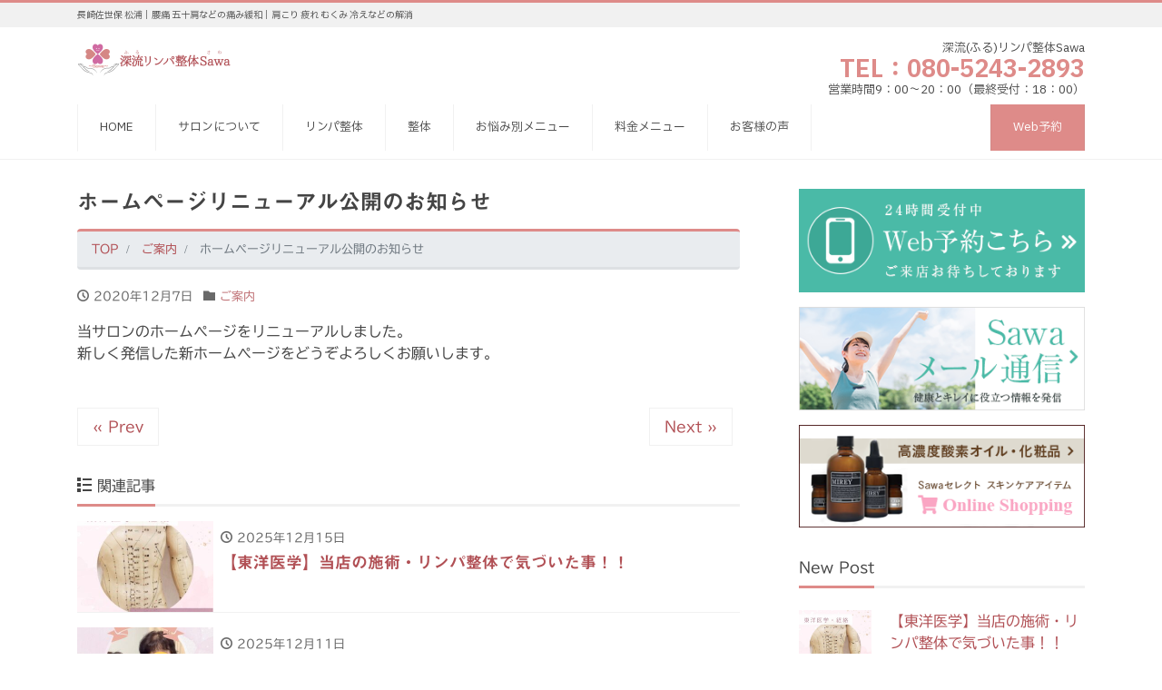

--- FILE ---
content_type: text/html; charset=UTF-8
request_url: https://sawakon.com/guide/post-2248/
body_size: 9685
content:
<!DOCTYPE html>
<html lang="ja" prefix="og: http://ogp.me/ns#"><head>
<meta charset="utf-8">

<meta name="viewport" content="width=device-width, initial-scale=1">
<meta name="description" content="当サロンのホームページをリニューアルしました。新しく発信した新ホームページをどうぞよろしくお願いします。">
<link rel="prev bookmark" href="https://sawakon.com/guide/%e3%80%90%e3%81%8a%e7%9f%a5%e3%82%89%e3%81%9b%e3%80%91%e3%82%b3%e3%83%ad%e3%83%8a%e6%84%9f%e6%9f%93%e6%8b%a1%e5%a4%a7%e3%81%ae%e4%ba%88%e9%98%b2%e3%81%ab%e3%81%a4%e3%81%84%e3%81%a6/" title="【お知らせ】コロナ感染拡大の予防について">
<link rel="next bookmark" href="https://sawakon.com/guide/post-2360/" title="2020年　年末年始・店休日のお知らせ">
<meta name="author" content="深流(ふる)リンパ整体Sawa">
<link rel="start" href="https://sawakon.com" title="TOP">

<!-- OGP -->
<meta property="og:site_name" content="深流(ふる)リンパ整体Sawa">
<meta property="og:description" content="当サロンのホームページをリニューアルしました。新しく発信した新ホームページをどうぞよろしくお願いします。">
<meta property="og:title" content="ホームページリニューアル公開のお知らせ | 深流(ふる)リンパ整体Sawa">
<meta property="og:url" content="https://sawakon.com/guide/post-2248/">
<meta property="og:type" content="article">
<meta property="og:image" content="https://sawakon.com/admin/wp-content/uploads/2020/12/sawa.png">
<!-- twitter:card -->
<meta name="twitter:card" content="summary_large_image">
<title>ホームページリニューアル公開のお知らせ &#8211; 深流(ふる)リンパ整体Sawa</title>
<meta name='robots' content='max-image-preview:large' />
<link rel='dns-prefetch' href='//webfonts.xserver.jp' />
<link rel="alternate" type="application/rss+xml" title="深流(ふる)リンパ整体Sawa &raquo; フィード" href="https://sawakon.com/feed/" />
<link rel="alternate" title="oEmbed (JSON)" type="application/json+oembed" href="https://sawakon.com/wp-json/oembed/1.0/embed?url=https%3A%2F%2Fsawakon.com%2Fguide%2Fpost-2248%2F" />
<link rel="alternate" title="oEmbed (XML)" type="text/xml+oembed" href="https://sawakon.com/wp-json/oembed/1.0/embed?url=https%3A%2F%2Fsawakon.com%2Fguide%2Fpost-2248%2F&#038;format=xml" />
<style id='wp-img-auto-sizes-contain-inline-css'>
img:is([sizes=auto i],[sizes^="auto," i]){contain-intrinsic-size:3000px 1500px}
/*# sourceURL=wp-img-auto-sizes-contain-inline-css */
</style>
<style id='wp-emoji-styles-inline-css'>

	img.wp-smiley, img.emoji {
		display: inline !important;
		border: none !important;
		box-shadow: none !important;
		height: 1em !important;
		width: 1em !important;
		margin: 0 0.07em !important;
		vertical-align: -0.1em !important;
		background: none !important;
		padding: 0 !important;
	}
/*# sourceURL=wp-emoji-styles-inline-css */
</style>
<style id='wp-block-library-inline-css'>
:root{--wp-block-synced-color:#7a00df;--wp-block-synced-color--rgb:122,0,223;--wp-bound-block-color:var(--wp-block-synced-color);--wp-editor-canvas-background:#ddd;--wp-admin-theme-color:#007cba;--wp-admin-theme-color--rgb:0,124,186;--wp-admin-theme-color-darker-10:#006ba1;--wp-admin-theme-color-darker-10--rgb:0,107,160.5;--wp-admin-theme-color-darker-20:#005a87;--wp-admin-theme-color-darker-20--rgb:0,90,135;--wp-admin-border-width-focus:2px}@media (min-resolution:192dpi){:root{--wp-admin-border-width-focus:1.5px}}.wp-element-button{cursor:pointer}:root .has-very-light-gray-background-color{background-color:#eee}:root .has-very-dark-gray-background-color{background-color:#313131}:root .has-very-light-gray-color{color:#eee}:root .has-very-dark-gray-color{color:#313131}:root .has-vivid-green-cyan-to-vivid-cyan-blue-gradient-background{background:linear-gradient(135deg,#00d084,#0693e3)}:root .has-purple-crush-gradient-background{background:linear-gradient(135deg,#34e2e4,#4721fb 50%,#ab1dfe)}:root .has-hazy-dawn-gradient-background{background:linear-gradient(135deg,#faaca8,#dad0ec)}:root .has-subdued-olive-gradient-background{background:linear-gradient(135deg,#fafae1,#67a671)}:root .has-atomic-cream-gradient-background{background:linear-gradient(135deg,#fdd79a,#004a59)}:root .has-nightshade-gradient-background{background:linear-gradient(135deg,#330968,#31cdcf)}:root .has-midnight-gradient-background{background:linear-gradient(135deg,#020381,#2874fc)}:root{--wp--preset--font-size--normal:16px;--wp--preset--font-size--huge:42px}.has-regular-font-size{font-size:1em}.has-larger-font-size{font-size:2.625em}.has-normal-font-size{font-size:var(--wp--preset--font-size--normal)}.has-huge-font-size{font-size:var(--wp--preset--font-size--huge)}.has-text-align-center{text-align:center}.has-text-align-left{text-align:left}.has-text-align-right{text-align:right}.has-fit-text{white-space:nowrap!important}#end-resizable-editor-section{display:none}.aligncenter{clear:both}.items-justified-left{justify-content:flex-start}.items-justified-center{justify-content:center}.items-justified-right{justify-content:flex-end}.items-justified-space-between{justify-content:space-between}.screen-reader-text{border:0;clip-path:inset(50%);height:1px;margin:-1px;overflow:hidden;padding:0;position:absolute;width:1px;word-wrap:normal!important}.screen-reader-text:focus{background-color:#ddd;clip-path:none;color:#444;display:block;font-size:1em;height:auto;left:5px;line-height:normal;padding:15px 23px 14px;text-decoration:none;top:5px;width:auto;z-index:100000}html :where(.has-border-color){border-style:solid}html :where([style*=border-top-color]){border-top-style:solid}html :where([style*=border-right-color]){border-right-style:solid}html :where([style*=border-bottom-color]){border-bottom-style:solid}html :where([style*=border-left-color]){border-left-style:solid}html :where([style*=border-width]){border-style:solid}html :where([style*=border-top-width]){border-top-style:solid}html :where([style*=border-right-width]){border-right-style:solid}html :where([style*=border-bottom-width]){border-bottom-style:solid}html :where([style*=border-left-width]){border-left-style:solid}html :where(img[class*=wp-image-]){height:auto;max-width:100%}:where(figure){margin:0 0 1em}html :where(.is-position-sticky){--wp-admin--admin-bar--position-offset:var(--wp-admin--admin-bar--height,0px)}@media screen and (max-width:600px){html :where(.is-position-sticky){--wp-admin--admin-bar--position-offset:0px}}

/*# sourceURL=wp-block-library-inline-css */
</style>
<link rel='stylesheet' id='swiper-css' href='https://sawakon.com/admin/wp-content/plugins/liquid-blocks/css/swiper-bundle.min.css?ver=25d343c2f5692f7417bda907f3127d03' media='all' />
<link rel='stylesheet' id='liquid-blocks-css' href='https://sawakon.com/admin/wp-content/plugins/liquid-blocks/css/block.css?ver=1.3.3' media='all' />
<link rel='stylesheet' id='contact-form-7-css' href='https://sawakon.com/admin/wp-content/plugins/contact-form-7/includes/css/styles.css?ver=6.1.4' media='all' />
<link rel='stylesheet' id='parent-style-css' href='https://sawakon.com/admin/wp-content/themes/liquid-corporate/style.css?ver=25d343c2f5692f7417bda907f3127d03' media='all' />
<link rel='stylesheet' id='child-style-css' href='https://sawakon.com/admin/wp-content/themes/liquid-corporate-child/style.css?ver=25d343c2f5692f7417bda907f3127d03' media='all' />
<link rel='stylesheet' id='bootstrap-css' href='https://sawakon.com/admin/wp-content/themes/liquid-corporate/css/bootstrap.min.css?ver=25d343c2f5692f7417bda907f3127d03' media='all' />
<link rel='stylesheet' id='icomoon-css' href='https://sawakon.com/admin/wp-content/themes/liquid-corporate/css/icomoon.css?ver=25d343c2f5692f7417bda907f3127d03' media='all' />
<link rel='stylesheet' id='liquid-style-css' href='https://sawakon.com/admin/wp-content/themes/liquid-corporate-child/style.css?ver=25d343c2f5692f7417bda907f3127d03' media='all' />
<link rel='stylesheet' id='liquid-block-style-css' href='https://sawakon.com/admin/wp-content/themes/liquid-corporate/css/block.css?ver=25d343c2f5692f7417bda907f3127d03' media='all' />
<link rel='stylesheet' id='slb_core-css' href='https://sawakon.com/admin/wp-content/plugins/simple-lightbox/client/css/app.css?ver=2.9.4' media='all' />
<script src="https://sawakon.com/admin/wp-includes/js/jquery/jquery.min.js?ver=3.7.1" id="jquery-core-js"></script>
<script src="https://sawakon.com/admin/wp-includes/js/jquery/jquery-migrate.min.js?ver=3.4.1" id="jquery-migrate-js"></script>
<script src="//webfonts.xserver.jp/js/xserverv3.js?fadein=0&amp;ver=2.0.9" id="typesquare_std-js"></script>
<script src="https://sawakon.com/admin/wp-content/plugins/liquid-blocks/lib/swiper-bundle.min.js?ver=25d343c2f5692f7417bda907f3127d03" id="swiper-js"></script>
<script src="https://sawakon.com/admin/wp-content/plugins/liquid-blocks/lib/liquid-blocks.js?ver=25d343c2f5692f7417bda907f3127d03" id="liquid-blocks-js"></script>
<script src="https://sawakon.com/admin/wp-content/themes/liquid-corporate/js/bootstrap.min.js?ver=25d343c2f5692f7417bda907f3127d03" id="bootstrap-js"></script>
<link rel="https://api.w.org/" href="https://sawakon.com/wp-json/" /><link rel="alternate" title="JSON" type="application/json" href="https://sawakon.com/wp-json/wp/v2/posts/2248" /><link rel="EditURI" type="application/rsd+xml" title="RSD" href="https://sawakon.com/admin/xmlrpc.php?rsd" />
<link rel="canonical" href="https://sawakon.com/guide/post-2248/" />
<style type='text/css'>
h1,h2,h3,.entry-title{ font-family: "見出ゴMB31";}h4,h5,h6{ font-family: "見出ゴMB31";}.hentry,.entry-content p,.post-inner.entry-content p{ font-family: "TBUDゴシック R";}strong,b{ font-family: "TBUDゴシック E";}</style>
<style id="custom-background-css">
body.custom-background { background-color: #ffffff; }
</style>
	<link rel="icon" href="https://sawakon.com/admin/wp-content/uploads/2018/09/cropped-795316b92fc766b0181f6fef074f03fa-e1535777076438-32x32.png" sizes="32x32" />
<link rel="icon" href="https://sawakon.com/admin/wp-content/uploads/2018/09/cropped-795316b92fc766b0181f6fef074f03fa-e1535777076438-192x192.png" sizes="192x192" />
<link rel="apple-touch-icon" href="https://sawakon.com/admin/wp-content/uploads/2018/09/cropped-795316b92fc766b0181f6fef074f03fa-e1535777076438-180x180.png" />
<meta name="msapplication-TileImage" content="https://sawakon.com/admin/wp-content/uploads/2018/09/cropped-795316b92fc766b0181f6fef074f03fa-e1535777076438-270x270.png" />
		<style id="wp-custom-css">
			/*.headline,
.navbar,
.mainpost,
.mainarea,
.sidebar,
.widgets,
.error,
footer{ font-family: "リュウミン R-KL" !important;}*/


@media (min-width: 1024px) {
.col-md-4.sidebar{
		padding-left: 50px;
	}
}
.widgets.page_footer .widget_nav_menu.widget{border-top: 1px solid #e5cfd0; padding-top: 16px;}
.widgets.page_footer .widget_nav_menu.widget .menu-footer-menu01-container ul {display: flex;flex-wrap: wrap;justify-content: center;}
.widgets.page_footer .widget_nav_menu.widget .menu-footer-menu01-container ul li {padding-left:5px;padding-right:5px;border-bottom:none;}

.home .list .post_links .post_thumb{background-color: transparent;}

.home .list .post_links:hover{text-decoration:none;}

.navbar-nav li li a{border-right:none;}

.corona-measures{
	display:flex;
	flex-wrap:wrap;
	margin-bottom:60px;
}

.corona-measures li{
	width: 30%;
margin-right: 3%;
	padding-bottom:6px;
	padding-top:6px;
margin-bottom:3px;
	
}

.corona-measures li:before {
	color: #f1635f;
    /*content: '\ea10';*/
    font-family: 'icomoon';
    display: inline-block;
    margin-right: .5rem;
}
@media (max-width: 1024px) {
.corona-measures li{
		width: 47%;
	}
}
@media (max-width: 575.98px) {
	.corona-measures{
	    display: block;
	margin-bottom:30px;
	}
	.corona-measures li{
		width: auto;
	    margin-right: 1%;
	}
}
.top-footer-widget{
	display:flex;
	flex-wrap:wrap;
	justify-content:space-between;
	margin-top:30px;
}
.top-footer-widget div{
	width: 31%;
    margin-right: 2%;
	margin-bottom:30px;
}
.top-footer-widget div p{
	font-size:small;
}
.top-footer-widget div h3{
	margin-bottom:20px;
}
.top-footer-widget .qr-code{border:1px solid #ddd;width:100px;}

@media (max-width: 575.98px) {
		.top_thumb .post_thumb{
			margin-bottom:8px;
	}
	.top-footer-widget{
	    display: block;
	}
	.top-footer-widget div{
		width: 100%;
	    margin-right: auto;
	}
}
.widget ul#menu-top-1{
text-align: center;
}

.widget ul#menu-top-1 li{
display: inline;
border-bottom: none; 
}

.widget ul#menu-top-1 li ul {
border-left: none; 
margin-left: 0;
padding-left: 0;
display: inline;
}

.qr-code{border:1px solid #ddd;}
		</style>
		
<!--[if lt IE 9]>
<meta http-equiv="X-UA-Compatible" content="IE=edge">
<script type="text/javascript" src="https://oss.maxcdn.com/html5shiv/3.7.2/html5shiv.min.js"></script>
<script type="text/javascript" src="https://oss.maxcdn.com/respond/1.4.2/respond.min.js"></script>
<![endif]-->

<!-- Google Tag Manager -->
<script>(function(w,d,s,l,i){w[l]=w[l]||[];w[l].push({'gtm.start':
new Date().getTime(),event:'gtm.js'});var f=d.getElementsByTagName(s)[0],
j=d.createElement(s),dl=l!='dataLayer'?'&l='+l:'';j.async=true;j.src=
'https://www.googletagmanager.com/gtm.js?id='+i+dl;f.parentNode.insertBefore(j,f);
})(window,document,'script','dataLayer','GTM-TH24Q526');</script>
<!-- End Google Tag Manager -->
<!-- hreflang -->

<!-- CSS -->

<style>
/*  customize  */
body, .post_time, .post_cat {
    color: #444444 !important;
}
.liquid_bg, .carousel-indicators .active, .icon_big, .navbar-nav > .nav-item:last-child:not(.sticky-none) a,
.has-liquid-theme-background-color {
    background-color: #de8b89 !important;
}
.liquid_bc, .post_body h1 span, .post_body h2 span, .ttl span,
.widget h1 > span, .widget h2 > span,
.archive .ttl_h1, .search .ttl_h1, .headline, .formbox a,
.has-liquid-theme-background-color.is-style-blockbox {
    border-color: #de8b89 !important;
}
.breadcrumb {
    border-top: 3px solid #de8b89 !important;
}
.liquid_color, .navbar .current-menu-item, .navbar .current-menu-parent, .navbar .current_page_item,
.has-liquid-theme-color {
    color: #de8b89 !important;
}
a, a:hover, a:active, a:visited,
.post_body a, .post_body a:hover, .post_body a:active, .post_body a:visited,
footer a, footer a:hover, footer a:active, footer a:visited {
    color: #b15055;
}
.dropdown-menu, .dropdown-item:focus, .dropdown-item:hover {
    background-color: #ffffff;
}
body .headline, body .headline a, .navbar, body .navbar a {
    color: #444444 !important;
}
.headline .sns a, .navbar-toggler .icon-bar {
    background-color: #444444 !important;
}
.headline, .navbar, .dropdown-menu, .dropdown-item:focus, .dropdown-item:hover {
    background-color: #ffffff !important;
}
.headline .sns .icon {
    color: #ffffff !important;
}
/*  custom head  */
</style>
<script type="text/javascript">
    (function(c,l,a,r,i,t,y){
        c[a]=c[a]||function(){(c[a].q=c[a].q||[]).push(arguments)};
        t=l.createElement(r);t.async=1;t.src="https://www.clarity.ms/tag/"+i;
        y=l.getElementsByTagName(r)[0];y.parentNode.insertBefore(t,y);
    })(window, document, "clarity", "script", "qly24lnodk");
</script>
</head>

<body data-rsssl=1 class="wp-singular post-template-default single single-post postid-2248 single-format-standard custom-background wp-theme-liquid-corporate wp-child-theme-liquid-corporate-child dropdown_active category_7">
<!-- Google Tag Manager (noscript) -->
<noscript><iframe src="https://www.googletagmanager.com/ns.html?id=GTM-TH24Q526"
height="0" width="0" style="display:none;visibility:hidden"></iframe></noscript>
<!-- End Google Tag Manager (noscript) -->

<div class="wrapper">
<div class="headline">

    <div class="logo_text">
        <div class="container">
            <div class="row">
                <div class="col-md-3 order-md-last">
                                    </div>
                <div class="col-md-9 order-md-first">
                                        <div class="subttl">
                        長崎佐世保 松浦｜腰痛 五十肩などの痛み緩和｜肩こり 疲れ むくみ 冷えなどの解消                    </div>
                                    </div>
            </div>
                    </div>
    </div>

    <div class="container">
        <div class="row">
            <div class="col-sm-6">
                <a href="https://sawakon.com" title="深流(ふる)リンパ整体Sawa" class="logo">
                                        <img src="https://sawakon.com/admin/wp-content/uploads/2023/02/sawa_logo_hp.png" alt="深流(ふる)リンパ整体Sawa">
                                    </a>
            </div>
            <div class="col-sm-6">
                                                <div class="com hidden-xs hidden-tb">
                                        <div class="com_name">深流(ふる)リンパ整体Sawa</div>
                                                            <div class="com_tel">TEL：080-5243-2893</div>
                                                            <div class="com_open">営業時間9：00〜20：00（最終受付：18：00）</div>
                                    </div>
                            </div>
        </div>
    </div>
</div>

<nav class="navbar navbar-light navbar-expand-md flex-column">
    <div class="container">
                <!-- Global Menu -->
        <ul id="menu-top" class="nav navbar-nav global-menu-fixed"><li id="menu-item-283" class="menu-item menu-item-type-custom menu-item-object-custom menu-item-home menu-item-283 nav-item"><a href="https://sawakon.com/">HOME</a></li>
<li id="menu-item-1529" class="menu-item menu-item-type-post_type menu-item-object-page menu-item-1529 nav-item"><a href="https://sawakon.com/salon/">サロンについて</a></li>
<li id="menu-item-1531" class="menu-item menu-item-type-post_type menu-item-object-page menu-item-1531 nav-item"><a href="https://sawakon.com/about-lymph/">リンパ整体</a></li>
<li id="menu-item-1532" class="menu-item menu-item-type-post_type menu-item-object-page menu-item-1532 nav-item"><a href="https://sawakon.com/back-pain/">整体</a></li>
<li id="menu-item-3832" class="menu-item menu-item-type-post_type menu-item-object-page menu-item-3832 nav-item"><a href="https://sawakon.com/about-lymph/target-menu/">お悩み別メニュー</a></li>
<li id="menu-item-1552" class="menu-item menu-item-type-post_type menu-item-object-page menu-item-1552 nav-item"><a href="https://sawakon.com/about-lymph/price/">料金メニュー</a></li>
<li id="menu-item-4781" class="menu-item menu-item-type-taxonomy menu-item-object-category menu-item-4781 nav-item"><a href="https://sawakon.com/category/voice/">お客様の声</a></li>
<li id="menu-item-4121" class="menu-item menu-item-type-custom menu-item-object-custom menu-item-4121 nav-item"><a href="https://www.reservestock.jp/pc_reserves_v2/courses/23735">Web予約</a></li>
</ul>                <button type="button" class="navbar-toggler collapsed">
            <span class="sr-only">Menu</span>
            <span class="icon-bar top-bar"></span>
            <span class="icon-bar middle-bar"></span>
            <span class="icon-bar bottom-bar"></span>
        </button>
            </div>
        <div class="container searchform_nav d-none d-md-none">
        <div class="searchform">
    <form action="https://sawakon.com/" method="get" class="search-form">
        <fieldset class="form-group">
            <label class="screen-reader-text">検索</label>
            <input type="text" name="s" value="" placeholder="検索" class="form-control search-text">
            <button type="submit" value="Search" class="btn btn-primary"><i class="icon icon-search"></i></button>
        </fieldset>
    </form>
</div>    </div>
</nav>


<div class="detail post-2248 post type-post status-publish format-standard has-post-thumbnail hentry category-guide">
    <div class="container">
        <div class="row">
            <div class="col-md-8 mainarea">

                                
                
                <h1 class="ttl_h1 entry-title" title="ホームページリニューアル公開のお知らせ">
                    ホームページリニューアル公開のお知らせ                </h1>

                <!-- pan -->
                                <nav aria-label="breadcrumb">
                    <ul class="breadcrumb" itemscope itemtype="http://schema.org/BreadcrumbList">
                        <li class="breadcrumb-item" itemprop="itemListElement" itemscope itemtype="http://schema.org/ListItem">
                            <a href="https://sawakon.com" itemprop="item"><span itemprop="name">TOP</span></a>
                            <meta itemprop="position" content="1">
                        </li>
                                                                                                                        <li class="breadcrumb-item" itemprop="itemListElement" itemscope itemtype="http://schema.org/ListItem">
                            <a href="https://sawakon.com/category/guide/" itemprop="item"><span itemprop="name">ご案内</span></a>
                            <meta itemprop="position" content="2">
                        </li>
                                                                                                <li class="breadcrumb-item active" itemprop="itemListElement" itemscope itemtype="http://schema.org/ListItem" aria-current="page">
                            <a href="https://sawakon.com/guide/post-2248/" itemprop="item" aria-disabled="true"><span itemprop="name">ホームページリニューアル公開のお知らせ</span></a>
                            <meta itemprop="position" content="3">
                        </li>
                    </ul>
                </nav>

                <div class="detail_text">

                    
                    <div class="post_meta">
                        <span class="post_time">
                                                        <i class="icon icon-clock" title=" 2020/12/07 10:00"></i> <time class="date updated">2020年12月7日</time>
                                                    </span>
                                                <span class="post_cat"><i class="icon icon-folder"></i>
                            <a href="https://sawakon.com/category/guide/" rel="category tag">ご案内</a>                        </span>
                                            </div>

                    
                    
                    <!-- content -->
                    <div class="post_body">
                        
<p>当サロンのホームページをリニューアルしました。<br>新しく発信した新ホームページをどうぞよろしくお願いします。</p>
                    </div>
                    
                    
                                        
                    <!-- form -->
                    
                </div>
                                <div class="detail_comments">
                                    </div>
                
                <nav>
                    <ul class="pagination justify-content-between">
                        <li><a href="https://sawakon.com/guide/%e3%80%90%e3%81%8a%e7%9f%a5%e3%82%89%e3%81%9b%e3%80%91%e3%82%b3%e3%83%ad%e3%83%8a%e6%84%9f%e6%9f%93%e6%8b%a1%e5%a4%a7%e3%81%ae%e4%ba%88%e9%98%b2%e3%81%ab%e3%81%a4%e3%81%84%e3%81%a6/" class="badge-pill" title="【お知らせ】コロナ感染拡大の予防について">&laquo; Prev</a></li><li><a href="https://sawakon.com/guide/post-2360/" class="badge-pill" title="2020年　年末年始・店休日のお知らせ">Next &raquo;</a></li>                    </ul>
                </nav>

                                    <div class="recommend">
                        <div class="ttl"><i class="icon icon-list"></i>
                            関連記事                        </div>
                        <div class="row">
                                                <article class="list col-md-12 post-5261 post type-post status-publish format-standard has-post-thumbnail hentry category-guide category-zensin tag-38 tag-12 tag-50 tag-29 tag-71 tag-70 tag-69 tag-45">
                            <a href="https://sawakon.com/guide/post-5261/" title="【東洋医学】当店の施術・リンパ整体で気づいた事！！" class="post_links">
                                <div class="list-block">
                                                                        <div class="post_thumb" style="background-image: url('https://sawakon.com/admin/wp-content/uploads/2025/12/f327da3233fe4dcd0df38db3a7101fd1-300x300.jpg')"><span>&nbsp;</span></div>
                                                                        <div class="list-text">
                                        <span class="post_time"><i class="icon icon-clock"></i>
                                            2025年12月15日</span>
                                        <h3 class="list-title post_ttl">
                                            【東洋医学】当店の施術・リンパ整体で気づいた事！！                                        </h3>
                                    </div>
                                </div>
                            </a>
                        </article>
                                                <article class="list col-md-12 post-5252 post type-post status-publish format-standard has-post-thumbnail hentry category-voice category-guide tag-38 tag-12 tag-50 tag-29 tag-70 tag-69 tag-45">
                            <a href="https://sawakon.com/voice/post-5252/" title="【お客様との会話】ブロック注射をやるしかない？！" class="post_links">
                                <div class="list-block">
                                                                        <div class="post_thumb" style="background-image: url('https://sawakon.com/admin/wp-content/uploads/2025/12/11-300x300.jpg')"><span>&nbsp;</span></div>
                                                                        <div class="list-text">
                                        <span class="post_time"><i class="icon icon-clock"></i>
                                            2025年12月11日</span>
                                        <h3 class="list-title post_ttl">
                                            【お客様との会話】ブロック注射をやるしかない？！                                        </h3>
                                    </div>
                                </div>
                            </a>
                        </article>
                                                <article class="list col-md-12 post-5213 post type-post status-publish format-standard has-post-thumbnail hentry category-guide category-other tag-38 tag-12 tag-50 tag-30 tag-46 tag-60 tag-58 tag-57 tag-45">
                            <a href="https://sawakon.com/other/post-5213/" title="【ココを意識！】ウォーキングや、歩く時の重心移動" class="post_links">
                                <div class="list-block">
                                                                        <div class="post_thumb" style="background-image: url('https://sawakon.com/admin/wp-content/uploads/2025/10/image1-40-300x300.png')"><span>&nbsp;</span></div>
                                                                        <div class="list-text">
                                        <span class="post_time"><i class="icon icon-clock"></i>
                                            2025年10月22日</span>
                                        <h3 class="list-title post_ttl">
                                            【ココを意識！】ウォーキングや、歩く時の重心移動                                        </h3>
                                    </div>
                                </div>
                            </a>
                        </article>
                                                <article class="list col-md-12 post-5197 post type-post status-publish format-standard has-post-thumbnail hentry category-guide category-other tag-38 tag-12 tag-50 tag-30 tag-46 tag-60 tag-57 tag-45">
                            <a href="https://sawakon.com/other/post-5197/" title="【③薬指・小指編】足の指とカラダとの繋がり" class="post_links">
                                <div class="list-block">
                                                                        <div class="post_thumb" style="background-image: url('https://sawakon.com/admin/wp-content/uploads/2025/09/fbffd4e359e232d4ec7e5c55c4121acb-300x300.jpg')"><span>&nbsp;</span></div>
                                                                        <div class="list-text">
                                        <span class="post_time"><i class="icon icon-clock"></i>
                                            2025年9月12日</span>
                                        <h3 class="list-title post_ttl">
                                            【③薬指・小指編】足の指とカラダとの繋がり                                        </h3>
                                    </div>
                                </div>
                            </a>
                        </article>
                                            </div>
                </div>
                
            </div><!-- /col -->
            <div class="col-md-4 sidebar">
        <div class="row widgets ">
        <div id="custom_html-15" class="widget_text col-12"><div class="widget_text widget widget_custom_html"><div class="textwidget custom-html-widget"><p>
	<a href="https://www.reservestock.jp/pc_reserves_v2/courses/23735" target="_blank" rel="noopener noreferrer"><img src="https://sawakon.com/admin/wp-content/uploads/2023/02/bn_webreserve.png" alt="WEB予約" style="width:100%;"></a>
</p>
<p>
	<a href="https://smart.reservestock.jp/subscribe_form/index/96351" target="_blank" rel="noopener noreferrer"><img src="https://sawakon.com/admin/wp-content/uploads/2023/02/bn_mailmaga.png" alt="無料メールマガジンはこちら" style="width:100%;"></a>
</p>
<!--<p>
<a href="https://sawakon.com/healthcare-course/"><img src="https://sawakon.com/admin/wp-content/uploads/2023/03/bn_selfcare.png" alt="セルスケア＆美容講座はこちら" style="width:100%;"></a>
</p>-->
<p>
	<a href="https://www.reservestock.jp/stores/index/17801" target="_blank" rel="noopener noreferrer"><img src="https://sawakon.com/admin/wp-content/uploads/2023/02/bn_shopping-1.png" alt="オンライン購入" style="width:100%;"></a>
</p></div></div></div>            <div id="liquid_newpost-3" class="col-12"><div class="widget widget_liquid_newpost">
            <div class="ttl">New Post</div>            <ul class="newpost">
                            <li>
                    <a href="https://sawakon.com/guide/post-5261/" title="【東洋医学】当店の施術・リンパ整体で気づいた事！！">
                    <span class="post_thumb"><span><img width="300" height="300" src="https://sawakon.com/admin/wp-content/uploads/2025/12/f327da3233fe4dcd0df38db3a7101fd1-300x300.jpg" class="attachment-thumbnail size-thumbnail wp-post-image" alt="" decoding="async" loading="lazy" /></span></span>
                    <span class="post_ttl">【東洋医学】当店の施術・リンパ整体で気づいた事！！</span></a>
                </li>
                            <li>
                    <a href="https://sawakon.com/voice/post-5252/" title="【お客様との会話】ブロック注射をやるしかない？！">
                    <span class="post_thumb"><span><img width="300" height="300" src="https://sawakon.com/admin/wp-content/uploads/2025/12/11-300x300.jpg" class="attachment-thumbnail size-thumbnail wp-post-image" alt="" decoding="async" loading="lazy" /></span></span>
                    <span class="post_ttl">【お客様との会話】ブロック注射をやるしかない？！</span></a>
                </li>
                            <li>
                    <a href="https://sawakon.com/voice/post-5238/" title="【お客様の声】バキバキの肩こりがスッキリに！（笑）">
                    <span class="post_thumb"><span><img width="300" height="300" src="https://sawakon.com/admin/wp-content/uploads/2023/09/image2-17-1-300x300.jpg" class="attachment-thumbnail size-thumbnail wp-post-image" alt="" decoding="async" loading="lazy" srcset="https://sawakon.com/admin/wp-content/uploads/2023/09/image2-17-1-300x300.jpg 300w, https://sawakon.com/admin/wp-content/uploads/2023/09/image2-17-1.jpg 640w" sizes="auto, (max-width: 300px) 100vw, 300px" /></span></span>
                    <span class="post_ttl">【お客様の声】バキバキの肩こりがスッキリに！（笑）</span></a>
                </li>
                        </ul>
            </div></div>            <div id="custom_html-17" class="widget_text col-12"><div class="widget_text widget widget_custom_html"><div class="ttl">LINE公式アカウント</div><div class="textwidget custom-html-widget"><div class="tfw-03">
<p>当店からの最新情報・お誕生日お祝いクーポン券等をお届けします。</p>
<p>ID @fyg4991c</p>
<p><a href="https://line.me/R/ti/p/%40fyg4991c" target="_blank" rel="noopener noreferrer"><img alt="LINE公式アカウント登録　友だち追加" src="https://scdn.line-apps.com/n/line_add_friends/btn/ja.png" style="width:180px;"></a></p>
<p><img alt="LINE公式アカウント登録　QRコード" src="https://sawakon.com/admin/wp-content/uploads/2017/09/o0360036013972189135-e1558496381141.png" class="qr-code"></p>
</div></div></div></div><div id="search-9" class="col-12"><div class="widget widget_search"><div class="ttl">Search</div><div class="searchform">
    <form action="https://sawakon.com/" method="get" class="search-form">
        <fieldset class="form-group">
            <label class="screen-reader-text">検索</label>
            <input type="text" name="s" value="" placeholder="検索" class="form-control search-text">
            <button type="submit" value="Search" class="btn btn-primary"><i class="icon icon-search"></i></button>
        </fieldset>
    </form>
</div></div></div><div id="categories-4" class="col-12"><div class="widget widget_categories"><div class="ttl">Category</div>
			<ul>
					<li class="cat-item cat-item-2"><a href="https://sawakon.com/category/voice/">お客様の声</a>
</li>
	<li class="cat-item cat-item-18"><a href="https://sawakon.com/category/menu/onaka/">お腹ケア</a>
</li>
	<li class="cat-item cat-item-7"><a href="https://sawakon.com/category/guide/">ご案内</a>
</li>
	<li class="cat-item cat-item-1"><a href="https://sawakon.com/category/other/">その他</a>
</li>
	<li class="cat-item cat-item-16"><a href="https://sawakon.com/category/menu/atama/">ヘッドセラピー</a>
</li>
	<li class="cat-item cat-item-13"><a href="https://sawakon.com/category/menu/">メニュー</a>
</li>
	<li class="cat-item cat-item-8"><a href="https://sawakon.com/category/menu/zensin/">リンパ整体</a>
</li>
	<li class="cat-item cat-item-20"><a href="https://sawakon.com/category/menu/try/">初回限定：お試しコース</a>
</li>
	<li class="cat-item cat-item-26"><a href="https://sawakon.com/category/menu/%e6%95%b4%e4%bd%93/">整体</a>
</li>
	<li class="cat-item cat-item-17"><a href="https://sawakon.com/category/menu/face/">美肌小顔デトックス</a>
</li>
			</ul>

			</div></div><div id="nav_menu-6" class="col-12"><div class="widget widget_nav_menu"><div class="ttl">Contents</div><div class="menu-side-menu-container"><ul id="menu-side-menu" class="menu"><li id="menu-item-3321" class="menu-item menu-item-type-custom menu-item-object-custom menu-item-home menu-item-3321 nav-item"><a href="https://sawakon.com/">HOME</a></li>
<li id="menu-item-3327" class="menu-item menu-item-type-post_type menu-item-object-page menu-item-3327 nav-item"><a href="https://sawakon.com/salon/">深流(ふる)リンパ整体Sawaについて</a></li>
<li id="menu-item-3323" class="menu-item menu-item-type-post_type menu-item-object-page menu-item-3323 nav-item"><a href="https://sawakon.com/about-lymph/">深流(ふる)リンパ整体</a></li>
<li id="menu-item-3325" class="menu-item menu-item-type-post_type menu-item-object-page menu-item-3325 nav-item"><a href="https://sawakon.com/about-lymph/price/">料金メニュー</a></li>
<li id="menu-item-3831" class="menu-item menu-item-type-post_type menu-item-object-page menu-item-3831 nav-item"><a href="https://sawakon.com/about-lymph/target-menu/">お悩み別メニュー</a></li>
<li id="menu-item-3328" class="menu-item menu-item-type-post_type menu-item-object-page menu-item-3328 nav-item"><a href="https://sawakon.com/back-pain/">整体</a></li>
<li id="menu-item-4123" class="menu-item menu-item-type-custom menu-item-object-custom menu-item-4123 nav-item"><a href="https://www.reservestock.jp/pc_reserves_v2/courses/23735">サロンWeb予約</a></li>
</ul></div></div></div>    </div>
    </div>
        </div><!-- /row -->
    </div><!-- /container -->
</div><!-- /detail -->


<div class="pagetop">
    <a href="#top" aria-label="top"><i class="icon icon-arrow-up2"></i></a>
</div>

<div class="row no-gutters widgets page_footer">
    <div id="nav_menu-5" class="col-12 old-col-sm-12"><div class="widget widget_nav_menu"><div class="menu-footer-menu01-container"><ul id="menu-footer-menu01" class="menu"><li id="menu-item-1625" class="menu-item menu-item-type-post_type menu-item-object-page menu-item-1625 nav-item"><a href="https://sawakon.com/contact/">お問い合わせ</a></li>
<li id="menu-item-1626" class="menu-item menu-item-type-post_type menu-item-object-page menu-item-1626 nav-item"><a href="https://sawakon.com/disclaimer/">免責事項</a></li>
<li id="menu-item-1627" class="menu-item menu-item-type-post_type menu-item-object-page menu-item-1627 nav-item"><a href="https://sawakon.com/privacy-policy/">プライバシーポリシー</a></li>
</ul></div></div></div></div>

<footer>
    <div class="container">
            </div>

    <div class="foot">
                        <div class="container com">
            <a href="https://sawakon.com" title="深流(ふる)リンパ整体Sawa" class="logo">
                                <img src="https://sawakon.com/admin/wp-content/uploads/2023/02/sawa_logo_hp.png" alt="深流(ふる)リンパ整体Sawa">
                            </a>
                        <div class="com_name">
                深流(ふる)リンパ整体Sawa            </div>
                        <br><span class="com_tel">
                <!-- TEL: -->
                TEL：080-5243-2893 </span>
                                                <div class="com_open">
                営業時間9：00〜20：00（最終受付：18：00）            </div>
                                    <div class="com_adr">
                長崎県松浦市志佐町里免４１５－１            </div>
                    </div>
        
        <div class="container sns">
                                    <a href="https://www.facebook.com/sawako6" target="_blank"><i class="icon icon-facebook"></i>
                Facebook</a>
                                                            <a href="https://www.instagram.com/full.lymph.seitai.sawa/" target="_blank"><i class="icon icon-instagram"></i>
                Instagram</a>
                                    <a href="https://www.youtube.com/watch?v=RdO-i_2Hzik&feature=youtu.be" target="_blank"><i class="icon icon-youtube"></i>
                YouTube</a>
                                                                                            </div>
    </div>

    <div class="copy">
        (C)        2026 <a href="https://sawakon.com">深流(ふる)リンパ整体Sawa</a>. All rights reserved.        <!-- Powered by -->
                <!-- /Powered by -->
    </div>
    <div class="fs-nav-sp">
        <nav class="fs-nav">
        <ul>
            <li><a href="https://www.reservestock.jp/pc_reserves_v2/courses/23735" target="_blank" class="btn-green">Web予約</a></li>
            <li><a href="/salon/#access"><img src="https://sawakon.com/admin/wp-content/themes/liquid-corporate-child/img/icon_access.svg" alt="アクセス"></a></li>
            <li><a href="tel:08052432893"><img src="https://sawakon.com/admin/wp-content/themes/liquid-corporate-child/img/icon_tel.svg" alt="電話"></a></li>
        </ul>
        </nav>
    </div>
</footer>

</div><!--/wrapper-->
<script src="https://sawakon.com/admin/wp-content/themes/liquid-corporate-child/js/common.min.js"></script>

</body>
</html>

--- FILE ---
content_type: text/css
request_url: https://sawakon.com/admin/wp-content/themes/liquid-corporate-child/style.css?ver=25d343c2f5692f7417bda907f3127d03
body_size: 4726
content:
@charset "utf-8";
/*
Theme Name: liquid-corporate-child
Template: liquid-corporate
*/


@import url('https://fonts.googleapis.com/css2?family=IBM+Plex+Sans+JP:wght@400;700&display=swap');

body {
    font-family:  'IBM Plex Sans JP',Verdana, "游ゴシック Medium", "Yu Gothic Medium", YuGothic, "游ゴシック体", sans-serif;
}

.navbar-toggler {
    padding: .55rem .75rem;
    top: -2.5rem;
}

.bn-head-tel img{
	width:calc(100% - 48px);
}

/*strong,
.bold-style{
		font-family: "リュウミン B-KL" !important;
}*/
.mincho-style{ font-family: "リュウミン R-KL" !important;}

.ttl_h1{font-size:24px;}


/* ------------------------------------
// 見出し
------------------------------------ */


.post_body h1, .post_body h2,
.widget h1, .widget h2 {
    font-size: 20px;
}

.post_body h3, .widget h3{
	border-left: 5px solid #de8b89;
    padding: 6px 8px 12px;
    font-size: 18px;
	margin-bottom:30px;
}
.post_body h4{
	/*border-top: 1px solid #de8b89;
    border-bottom: 1px solid #de8b89;*/
	background:#fde4e3;
    padding: 8px 16px 8px;
    font-size: 18px;
	margin-top:30px;
	margin-bottom: 20px;
}
.post_body h5{
	border-bottom: dashed 1px #de8b89;
    font-size: 16px;
    padding: 8px;
	margin-top:20px;
	margin-bottom: 16px;
}
.post_body h6{
	color:#de8b89;
    padding: 8px 4px;
    font-size: 16px;
	margin-top:20px;
}

.post_body ul li{margin-bottom:12px;}

@media (max-width: 575.98px) {
	.ttl_h1{font-size:20px;}
	.post_body h1, .post_body h2,
	.widget h1, .widget h2 {font-size:18px;}
}
.headline {
    padding: 0;
     box-shadow: none;
     -webkit-box-shadow: none; 
    -moz-box-shadow:none;
    -o-box-shadow: none;
    -ms-box-shadow: none;
}
.headline .com_tel {
    font-size: 26px;
    color: #de8b89;
}

.ggmap {
    position: relative;
    padding-bottom: 56.25%;
    padding-top: 30px;
    height: 0;
    overflow: hidden;
}
.ggmap iframe, .ggmap object, .ggmap embed {
    position: absolute;
    top: 0;
    left: 0;
    width: 100%;
    height: 100%;
}

.bn01-style{border:1px solid #b57672;}

.bg-bglightred01{
	background-color: #fcf0ed;
	padding:20px;
	margin-bottom:36px;
}

.search404-area{
	margin:30px auto;
}

@media (max-width: 575.98px) {
	.search404-area{width:100%;}
}


/* ------------------------------------
// トップページスライド下
------------------------------------ */
.top_catch_area{
	margin-bottom:72px;
}
.top_catch_copy{
	margin-top:24px;
}
.top_catch_area02{
	width:90%;
	margin:60px auto 0;
	display: flex;
	justify-content: space-between;
	align-items: flex-start;
}
.top_catch_area02-l{
	width:63.5%;
}
.top_catch_copy img{
	width:470px;
}
.top_catch_img{
	text-align:center;
	margin-top:20px;
	margin-bottom:20px;
}
.top_catch_text{
	margin:24px 0;
	text-align:center;
}
.top_catch_text02{
	margin:24px 0;
	text-align:left;
}
.top_catch_area02-r{
	width:27%;
}
.top_catch_area02-r img{
	width:100%;
}
a.btn-green{
	display: block;
	text-align: center;
    letter-spacing: 1px;
	background-image: linear-gradient(180deg, rgba(79, 207, 185, 1), rgba(52, 156, 140, 1));
	border:1px solid #4ABAA7;
	border-radius:8px;
    color: #fff;
	font-weight:700;
    text-decoration: none;
    padding: 1.45% 6px;
    width: 400px;
	margin:24px 20px 24px 0px;
    font-size: 18px;
	transition : 0.5s;
	box-shadow: 0px 3px 17px -2px #cbcbcb;
}

a.btn-green, 
a.btn-green:active, 
a.btn-green:visited{color: #fff;}

a.btn-green:hover {
	background: #fff;
	color: #4ABAA7;
	opacity: 1;
	filter: alpha(opacity=100);
	-moz-opacity:1;
}
.widget .top_catch_area a:hover {
    background:none;
}
.bn-call-pc{
	width: 398px;
	margin:auto 0;
}
.top_cta_area{
	display:flex;
	justify-content: center;
}

.three-area{/*​痛みを改善できる3つの理由*/
	padding:40px;
	background: #F3EEEB;
}
.three-area h2{
    text-align: center;
    border: none;
	font-size: 28px;
    margin-bottom: 40px;
}
.three-area01{
	display: flex;
	align-items: center;
	justify-content: space-between;
}
.three-area01.reverse{
	flex-direction: row-reverse;
}
.three-area01 figure{
	width:40.6%;
}
.three-area01 .three-area01-text{
	width:55.5%;
}
.three-area01 .three-area01-text img{
	width:auto;
	
}
.three-area01 .three-area01-text .catch01copy{height:80px;margin:0 auto 24px;}
.three-area01 .three-area01-text .catch01ttl{height:63px;}
.three-area01 .three-area01-text .catch02ttl{height:69px;}
.three-area01 .three-area01-text .catch03ttl{height:109px;}

.label_voice,/*ビフォーアフター・お客様の声*/
.label_bf{
	text-align:center;
	margin:80px 0 30px;
}
.label_voice img{
	height:107px;
	margin:auto;
}
.label_bf img{
	height:42px;
	margin:auto;
}
.img_voice{
	text-align:center;
	margin:auto auto 100px;
}

.mens-reserve{
	margin:20px 20px 0;
}
.img_bf{
	width:92.5%;
	display: flex;
	flex-wrap: wrap;
	justify-content: space-between;
	margin:auto auto 100px;
}
.img_bf .img_bf_article{
	width:46.25%;
}
.img_bf .img_bf_article span{
	display: block;
	text-align: center;
	font-weight: bold;
	font-size:14px;
	padding:4px 0;
	background: #F2F2F2;
	margin-bottom:3px;
}
.img_bf .img_bf_article p{
	text-align: center;
	font-size:14px;
	margin:6px 0;
}
.img_bf .img_bf_article img{
	display: block;
	width:100%;
}
.attention_bf{
	width:100%;
    text-align: right;
    margin:30px 0 0;
    font-size: 12px;
}

.top_lymph_area{/*リンパ整体とは*/
	display: flex;
	align-items: center;
	justify-content: space-between;
	margin-bottom: 60px;
}
.top_lymph_area figure{
	width:50%;
}
.top_lymph_area .top_lymph_txt{
	width:46%;
}
.top_lymph_area .top_lymph_txt h3{
	color:#C66D67;
	border:none;
	padding: 0;
	font-size:24px;
	line-height: 1.4;
	margin:20px 0;
}
.b-style{
	background-color: #B43F44;
	border-radius:30px;
    color: #fff;
	font-weight: bold;
	padding:0px 20px;
	line-height: 1.2;
	display: inline-block;
	padding: 8px 20px 6px;
	font-size:20px;
	margin:4px 8px 6px 0;
}
a.btn-dredlink{
	display: block;
	width: 400px;
	text-align: center;
	background-color: #B15055;
	border:1px solid #B15055;
	border-radius:8px;
    color: #fff;
    text-decoration: none;
    padding: 12px 60px;
	margin:24px auto 24px ;
    font-size: 18px;
	transition : 0.5s;
	box-shadow: 0px 3px 17px -2px #cbcbcb;
}

a.btn-dredlink, 
a.btn-dredlink:active, 
a.btn-dredlink:visited{color: #fff;}

a.btn-dredlink:hover {
	background: #fff;
	color: #B15055;
	opacity: 1;
	filter: alpha(opacity=100);
	-moz-opacity:1;
}
.top_lymph_table .wp-block-table{
	width:700px;
	margin:0 auto 30px;
}

.top_lymph_table h4{
	font-size: 20px;
	text-align: center;
	margin:0 0 20px;
	padding:0;
	font-weight: bold;
}
.top_lymph_first{
	background:#FCF5F4;
	padding:30px;
	display: flex;
	align-items: center;
	justify-content: space-between;
	margin-top: 30px;
}
.top_lymph_first .lymph_first_price{
	width:50%;
	padding:0 5%;
	text-align: center;
	font-weight: bold;
}
.top_lymph_first .lymph_first_price h4{
	color:#B43F44;
	font-size: 22px;
	font-weight: bold;
	line-height: 1.4;
}
.top_lymph_first .lymph_first_price h4 small{font-size: 70%;}

.top_lymph_first .lymph_first_price h4 small span{
	display: inline-block;
	 background: #B43F44;
	 color:#fff;
	 padding:6px 12px 4px;
	 border-radius: 20px;
	 margin-right:4px;
	 margin-bottom: 4px;
}

.top_lymph_first .lymph_first_price .first_price{
	border-top:1px solid  #B43F44;
	border-bottom:1px solid  #B43F44;
	padding:8px 30px;
	margin: 0;
}
.top_lymph_first .lymph_first_price .first_price_only{
	display: block;
	font-weight: normal;
}
.top_lymph_first .lymph_first_price .first_price_time{
	font-weight: bold;
	font-size: 28px;
}
.top_lymph_first .lymph_first_price .first_price_plan{
	font-weight: bold;
	font-size: 40px;
	line-height: 1.2;
}
.top_lymph_first >p{
	width:50%;
	margin: 0;
}
.top_aboutsalon_area,
.top_backpain_area{
	margin-bottom: 60px;
}
.top_aboutsalon h3,
.top_backpain_area  h3{
	color:#DD8B89;
	border:none;
	padding: 0;
	font-size:20px;
	line-height: 1.4;
	margin:20px 0;
}
.top_aboutsalon h3{color:#444444;}
.top_aboutsalon_flex,
.top_backpain_flex{/*整体とは*/
	display: flex;
	align-items: flex-start;
	justify-content: space-between;
	margin-bottom: 30px;
}
.top_aboutsalon_flex figure,
.top_backpain_flex figure{
	width:46%;
}
.top_aboutsalon_flex .top_aboutsalon_txt,
.top_backpain_flex .top_backpain_txt{
	width:50%;
}

.recommend-area{
	border-radius: 12px;
	padding:36px;
	background:#FCF5F4;
	margin: 2rem 0 4rem;
}
.recommend-area h2{
    border: none;
    padding: 0;
    font-size: 20px;
    line-height: 1.4;
    margin: 0 0 2rem;
	font-weight: bold;
}
.recommend-area h2 span{
	font-weight: normal;
	display: block;
	font-size:16px;
}
.recommend-area .top-youtube,
.recommend-area figure{
	float:right;
	width:30%;
	margin:0 0 20px 30px;
}
.recommend-area .recommender{
	color: #DD8B89;
	font-weight: bold;
	margin-bottom:2rem;
}
.recommend-area >p{
	margin-bottom:2rem;
}
.recommend-area .clear{
	clear:both;
}
/*ショート動画を縦型に*/
.recommend-area .top-youtube iframe {
  position: relative;
  aspect-ratio:9 /16; /
}
.recommend-area .top-youtube .rwdwrap{    padding-top: 0;}
.recommend-area .top-youtube .video {
  height: 100%;
  margin: 0 auto;
  overflow: visible;
  padding-bottom: 0;
  width: 300px;   /* ビデオ横幅 */
}

/*ショート動画を縦型に*/
.recommend-area .top-youtube iframe {
  position: relative;
  aspect-ratio:9 /16; /
}

.recommend-area .top-youtube .video {
  height: 100%;
  margin: 0 auto;
  overflow: visible;
  padding-bottom: 0;
  width: 300px;   /* ビデオ横幅 */
}

@media (max-width: 1023px) {
	.three-area01 .three-area01-text img{
		width:auto;
		height:auto;
	}
	.three-area01 .three-area01-text .catch01copy{width:72.6%;height:auto;margin:0 auto 24px;display: block;}
	.three-area01 .three-area01-text .catch01ttl,
	.three-area01 .three-area01-text .catch02ttl,
	.three-area01 .three-area01-text .catch03ttl{height:auto;}
	}
@media (max-width: 959px) {
	.three-area01{
		align-items: flex-start;
	}

	.top_backpain_flex,
	.top_lymph_area{/*リンパ整体とは*/
		display:block;
	}

	.top_backpain_flex figure,
	.top_backpain_flex .top_backpain_txt,
	.top_lymph_area figure,
	.top_lymph_area .top_lymph_txt{
		width:100%;
		text-align: center;
	}
	.top_aboutsalon_flex  .top_aboutsalon_txt,
	.top_backpain_txt p{
		text-align: left;
	}
	.top_lymph_first .lymph_first_price {
		padding: 0 3% 0 0;
	}
	.top_lymph_first .lymph_first_price h4 {
		font-size: 19px;
	}
}
@media (max-width: 767px) {
	.top_cta_area{display:block;}
	.top_catch_area02{
		display: block;
		margin-top:30px;
	}
	.top_catch_area02-l,
	.top_catch_area02-r{
		width:100%;
	}
	.top_catch_copy img{
		width:100%;
	}
	.three-area01{
		display: block;
		margin-bottom: 30px;
	}
	.three-area01 figure{
		width:100%;
	}
	.three-area01 .three-area01-text{
		width:100%;
	}
	.bn-call-pc{margin:auto;}
	a.btn-dredlink,
	a.btn-green{
		margin:24px auto;
		padding: 12px 6px
	}
	.top_lymph_table .wp-block-table{
		width:100%;
	}
	.top_lymph_first{
		padding:30px 20px;
		display:block;
	}
	.top_lymph_first .lymph_first_price{
		width:100%;
		margin: 0 0 30px;
	}
	.top_lymph_first .lymph_first_price h4 {
		font-size: 24px;
	}
	.top_lymph_first >p {
		width: 100%;
	}
	.recommend-area .top-youtube,
	.recommend-area figure{
		float:none;
		width:80%;
		margin:0 auto 20px ;
	}
}
@media (max-width: 575.98px) {
	.top_catch_copy{
		margin-top:18px;
		text-align:center;
	}
	.top_catch_copy img{
		width:100%;
	}
	.top_catch_text{
		text-align:left;
		margin:12px 0;
	}
	.top_catch_area{
		margin-bottom:36px;
	}
	.top_catch_img img{
		text-align:center;
		width:56%;
	}
	a.btn-dredlink,
	a.btn-green{
		width: 90%;
	}
	a.btn-call-sp{
		display:block;
		width: calc(100% - 18px);
		margin:auto;
	}
	.three-area {
		margin-left: -15px;
		margin-right: -15px;
	}
	.three-area h2{
		font-size: 22px;
	}

	.label_voice,
	.label_bf{
		margin:40px 0 15px;
	}
	.label_voice img,
	.label_bf img{
		height:auto;
		width:78%;
	}
	.img_voice{
		margin:auto -15px 60px;
	}
	.img_bf{
		display: block;
		width:100%;
		margin:auto auto 60px;
	}
	.img_bf .img_bf_article{
		width:46.25%;
	}
	.img_bf .img_bf_article{
		width:100%;
		margin:auto auto 30px;
	}
	.attention_bf{
	    text-align: left;
	}
	.top_lymph_area .top_lymph_txt h3 {
		font-size: 22px;
	}
	.b-style{
		display: block;
		font-size: 18px;
	}
	.top_lymph_first .lymph_first_price .first_price{
		padding:8px 0;
	}
	.top_aboutsalon_flex{
		display:block;
	}
	.top_aboutsalon_area  h3,
	.top_backpain_area  h3{
		font-size:18px;
	}
	.top_aboutsalon_flex figure,
	.top_aboutsalon_flex  .top_aboutsalon_txt{
		width:100%;
	}
	.recommend-area{
		padding:36px 24px;
	}
}
/* ------------------------------------
// ボタン装飾
------------------------------------ */

.is-style-fill .wp-block-button__link {
    color: #fff !important;
    background-color: #b15055;
}
@media (max-width: 575.98px) {
	.wp-block-buttons .wp-block-button {
	    display: block;
	    width: 100%;
	margin-bottom: 16px;
	}
	.wp-block-button__link{display: block;}
}


.wpcf7 .btn-primary{
	background-color: #4ABAA7;
    border-color: #4ABAA7;
	padding:.375rem 2rem;
}

.wpcf7 .btn-primary:hover {
    background-color: #349c8c;
    border-color: #349c8c;
}


/* ------------------------------------
// リスト装飾
------------------------------------ */

.is-style-listcheck.check-list-red01{
    display: flex;
    flex-wrap: wrap;
}
.is-style-listcheck.check-list-red01 li{
	width: 32%;
    margin-right: 1%;
    border: 1px solid #ddd;
    padding:.25rem .5rem !important;
}
.is-style-listcheck.check-list-red02 li{
    margin-right: 1%;
    border: 1px solid #ddd;
    padding:.25rem .5rem !important;
}
.is-style-listcheck.check-list-red01 li:before,
.is-style-listcheck.check-list-red02 li:before{
	color:#f1635f;
}

.is-style-listboxlight.list-bgred01{
	background-color: #fcf0ed;
	border: 3px solid #fcddd7;
	padding: 1.5rem 1.5rem 1.5rem 2.5rem !important;
}


@media (max-width: 1024px) {
	.is-style-listcheck.check-list-red01 li{
		width: 49%;
	}
}
@media (max-width: 575.98px) {
	.is-style-listcheck.check-list-red01{
	    display: block;
	}
	.is-style-listcheck.check-list-red01 li{
		width: auto;
	    margin-right: 1%;
	}
}
/* ------------------------------------
// 表示非表示
------------------------------------ */
.visible-pc{display:block;}
.visible-xs{display:none;}
.hidden-pc{display:none;}
.hidden-xs{display:block;}
.visible-tb{display:none;}
@media (max-width: 767px) {
	.visible-tb{display:block;}
	.hidden-tb{display:none;}
}
@media (max-width: 575.98px) {
	.visible-pc{display:none;}
	.visible-xs{display:block;}
	.hidden-pc{display:block;}
	.hidden-xs{display:none;}

}
/* ------------------------------------
// スペース
------------------------------------ */

.mb05{ margin-bottom:5px !important;}
.mb1{ margin-bottom:10px !important;}
.mb2{ margin-bottom:20px !important;}

.ml05{ margin-left:5px !important;}
.ml1{ margin-left:10px !important;}
.ml2{ margin-left:20px !important;}
.ml3{ margin-left:30px !important;}
.ml4{ margin-left:40px !important;}
.ml5{ margin-left:50px !important;}
.ml6{ margin-left:60px !important;}
.ml7{ margin-left:70px !important;}
.ml8{ margin-left:80px !important;}
.ml9{ margin-left:90px !important;}
.ml10{ margin-left:100px !important;}

.mr05{ margin-right:5px !important;}
.mr1{ margin-right:10px !important;}
.mr2{ margin-right:20px !important;}
.mr3{ margin-right:30px !important;}
.mr4{ margin-right:40px !important;}
.mr5{ margin-right:50px !important;}
.mr6{ margin-right:60px !important;}
.mr7{ margin-right:70px !important;}
.mr8{ margin-right:80px !important;}
.mr9{ margin-right:90px !important;}
.mr10{ margin-right:100px !important;}

.mb05{ margin-bottom:5px !important;}
.mb1{ margin-bottom:10px !important;}
.mb2{ margin-bottom:20px !important;}
.mb3{ margin-bottom:30px !important;}
.mb4{ margin-bottom:40px !important;}
.mb5{ margin-bottom:50px !important;}
.mb6{ margin-bottom:60px !important;}
.mb7{ margin-bottom:70px !important;}
.mb8{ margin-bottom:80px !important;}
.mb9{ margin-bottom:90px !important;}
.mb10{ margin-bottom:100px !important;}


@media (max-width: 575.98px) {

	.mb05{ margin-bottom:0.5vw !important;}
	.mb1{ margin-bottom:1vw !important;}
	.mb2{ margin-bottom:2vw !important;}
	.mb3{ margin-bottom:3vw !important;}
	.mb4{ margin-bottom:4vw !important;}
	.mb5{ margin-bottom:5vw !important;}
	.mb6{ margin-bottom:6vw !important;}
	.mb7{ margin-bottom:7vw !important;}
	.mb8{ margin-bottom:8vw !important;}
	.mb9{ margin-bottom:9vw !important;}
	.mb10{ margin-bottom:10vw !important;}

	.ml05{ margin-left:0.5vw !important;}
	.ml1{ margin-left:1vw !important;}
	.ml2{ margin-left:2vw !important;}
	.ml3{ margin-left:3vw !important;}
	.ml4{ margin-left:4vw !important;}
	.ml5{ margin-left:5vw !important;}
	.ml6{ margin-left:6vw !important;}
	.ml7{ margin-left:7vw !important;}
	.ml8{ margin-left:8vw !important;}
	.ml9{ margin-left:9vw !important;}
	.ml10{ margin-left:10vw !important;}

	.mr05{ margin-right:0.5vw !important;}
	.mr1{ margin-right:1vw !important;}
	.mr2{ margin-right:2vw !important;}
	.mr3{ margin-right:3vw !important;}
	.mr4{ margin-right:4vw !important;}
	.mr5{ margin-right:5vw !important;}
	.mr6{ margin-right:6vw !important;}
	.mr7{ margin-right:7vw !important;}
	.mr8{ margin-right:8vw !important;}
	.mr9{ margin-right:9vw !important;}
	.mr10{ margin-right:10vw !important;}
}

/* ------------------------------------
// テーブル
------------------------------------ */
.wp-block-table table {
    border-bottom: 1px solid #dee2e6;
}
.table-style03 tr td:first-child,
.wp-block-table.table-style02 tr td:first-child{
		background: #fce2dc;
}
.wp-block-table.table-style02.price-tyle02 tr:first-child td,
.wp-block-table.table-style02.price-tyle02 tr td:first-child{
		white-space: nowrap;
}
.wp-block-table.table-style02.price-tyle02 tr:first-child td{
    border-bottom: 1px solid #de8b89;
}
.table-style03 .table tr td:last-child {
	padding: 0.75rem;
}

@media (max-width: 575.98px) {
	.wp-block-table table {
		border-top: 1px solid #dee2e6;
		border-bottom: none;
	}
	.table td,
	.table th {
	    display: block;
	}
	.table td{
	    border-top: none; 
	}
	.table tr td:first-child{
		/*font-family: "リュウミン B-KL" !important;*/
	}
	.table tr td:last-child{
		border-bottom: 1px solid #dee2e6 ; 
		padding: 0 .75rem .75rem;
	}

	.wp-block-table.table-style02 tr td:last-child{
		padding: .75rem;
	}
	.wp-block-table.table-style02.price-tyle02 tr:first-child td{
		display:none;
	}
	.wp-block-table.table-style02.price-tyle02 .table td{
		padding: .4rem .75rem;
	}
	/*.wp-block-table.table-style02.price-tyle02 .table tr td:last-child{
		border-bottom: none; 
	}*/

	.table-style03 td,
	.table-style03 th {
	    display: table-cell;
	}
}

/* ------------------------------------
// SP固定メニュー
------------------------------------ */
footer .fs-nav {
	display: none;
}
@media (max-width: 575.98px) {
	.pagetop a {
		    bottom: 6rem;
		}
	footer {
		padding: 2rem 0 4rem;
	}

	footer .fs-nav {
		display: block;
		position: fixed;
		bottom: 0;
		left: 0;
		right: 0;
		z-index: 999999;
		width:100%;
		background: #F2F2F2;
		box-shadow: 0px -3px 3px 0px rgba(132, 130, 130, 0.45);
		overflow: hidden;
	}

	footer .fs-nav ul{
        width: 100%;
        padding: 0;
        margin: 0;
        text-align: center;
        display: flex;
        justify-content: space-evenly;
        align-items: center;
	}
	footer .fs-nav li{
		padding: 0.5rem 0;
        margin: 0;
        list-style: none;
        display: block;
	}
	footer .fs-nav li:first-child{
		width: calc(100% - 160px);
	}
	footer .fs-nav li:nth-child(2),
	footer .fs-nav li:nth-child(3){
		width: 56px;
	}
	footer .fs-nav li a.btn-green {
        margin: 0;
        padding: 0.75rem 1rem;
		font-size: 16px;
		width: 100%;
		box-shadow: none;
    }
}

--- FILE ---
content_type: image/svg+xml
request_url: https://sawakon.com/admin/wp-content/themes/liquid-corporate-child/img/icon_access.svg
body_size: 759
content:
<svg xmlns="http://www.w3.org/2000/svg" width="56" height="56" viewBox="0 0 56 56"><g transform="translate(-6444 -863)"><circle cx="28" cy="28" r="28" transform="translate(6444 863)" fill="#fff"/><path d="M-.859,2.32Q-1.891.816-3.2-1.074T-5.07-3.738q-.559-.773-1.289-1.912t-.967-1.611q-.236-.473-.516-1.2a5.475,5.475,0,0,1-.344-1.268A10.805,10.805,0,0,1-8.25-11a7.956,7.956,0,0,1,2.406-5.844A7.956,7.956,0,0,1,0-19.25a7.956,7.956,0,0,1,5.844,2.406A7.956,7.956,0,0,1,8.25-11a10.805,10.805,0,0,1-.064,1.268,5.475,5.475,0,0,1-.344,1.268q-.279.73-.516,1.2T6.359-5.65Q5.629-4.512,5.07-3.738T3.2-1.074Q1.891.816.859,2.32A.986.986,0,0,1,0,2.75.986.986,0,0,1-.859,2.32ZM-2.428-8.572A3.31,3.31,0,0,0,0-7.562a3.31,3.31,0,0,0,2.428-1.01A3.31,3.31,0,0,0,3.438-11a3.31,3.31,0,0,0-1.01-2.428A3.31,3.31,0,0,0,0-14.437a3.31,3.31,0,0,0-2.428,1.01A3.31,3.31,0,0,0-3.437-11,3.31,3.31,0,0,0-2.428-8.572Z" transform="translate(6472 890)" fill="#c86464"/><path d="M-16.871-8.93h7.811a8.351,8.351,0,0,1-.732,2.654,5.935,5.935,0,0,1-1.447,1.811l-.709-.586a5.208,5.208,0,0,0,1.266-1.512,4.085,4.085,0,0,0,.51-1.559h-6.7Zm.357,8.666a4.708,4.708,0,0,0,2.156-1.8A6.412,6.412,0,0,0-13.7-5.244v-1.9h.92v1.922a6.67,6.67,0,0,1-.961,3.85A5.966,5.966,0,0,1-15.934.422Zm11.13-7.33A11.252,11.252,0,0,1-7.593-4.143l-.686-.527a10.5,10.5,0,0,0,2.59-4.992l.949.146q-.123.463-.346,1.125h4.16a12.8,12.8,0,0,1-2.291,6.3A8.977,8.977,0,0,1-7.007.574L-7.534-.07A8.31,8.31,0,0,0-3.69-2.912,10.784,10.784,0,0,0-2-7.594Zm7.685.8V-9.574h.914V-7L7.809-8.039l.5.645A14.989,14.989,0,0,1,5.77-2.865l-.756-.48A11.07,11.07,0,0,0,7.188-7.055l-3.973.9v4.324q0,.809.416,1.02a3.96,3.96,0,0,0,1.477.176q1.324,0,2.783-.141V.105Q6.614.193,4.921.193a3.3,3.3,0,0,1-2.186-.5,2.035,2.035,0,0,1-.434-1.5V-5.953L.263-5.5l-.24-.779ZM13.895-3.434A10.8,10.8,0,0,1,9.612.357L9.084-.334A10.535,10.535,0,0,0,13-3.7a12.138,12.138,0,0,0,1.758-4.324H9.723v-.8h6.223a16.1,16.1,0,0,1-1.582,4.594A26.953,26.953,0,0,1,17.159-.205l-.885.563A21.537,21.537,0,0,0,13.895-3.434Z" transform="translate(6472 909)" fill="#333"/></g></svg>

--- FILE ---
content_type: image/svg+xml
request_url: https://sawakon.com/admin/wp-content/themes/liquid-corporate-child/img/icon_tel.svg
body_size: 1284
content:
<svg xmlns="http://www.w3.org/2000/svg" width="56" height="56" viewBox="0 0 56 56"><g transform="translate(-6511 -863)"><circle cx="28" cy="28" r="28" transform="translate(6511 863)" fill="#c86464"/><path d="M10.355-3.7A.942.942,0,0,1,11-2.75a.478.478,0,0,1-.043.215L9.926,1.934a.92.92,0,0,1-.988.816A19.207,19.207,0,0,1-5.156-3.094,19.207,19.207,0,0,1-11-17.187a.92.92,0,0,1,.816-.988l4.469-1.031A.478.478,0,0,1-5.5-19.25a.942.942,0,0,1,.945.645l2.063,4.813a.853.853,0,0,1,.086.387,1.058,1.058,0,0,1-.387.816l-2.578,2.105A15.138,15.138,0,0,0,2.234-2.879L4.34-5.457a1.058,1.058,0,0,1,.816-.387.853.853,0,0,1,.387.086Z" transform="translate(6539 890)" fill="#fff"/><path d="M-.65-1.125A2.7,2.7,0,0,1-.9-.141a1.175,1.175,0,0,1-.393.416,5.079,5.079,0,0,1-2.35.346A12.031,12.031,0,0,1-5.795.492.924.924,0,0,1-6.48-.539v-.574h-2.66v.574q0,.094-.1.094h-.527q-.082,0-.082-.094l.023-1.1v-1.74L-9.85-4.5q0-.105.082-.105l1.8.023h3.855l1.775-.023q.094,0,.094.105l-.023,1.061v1.2l.023,1.055a.083.083,0,0,1-.094.094l-1.775-.023h-1.67v.381a.719.719,0,0,0,.129.486.588.588,0,0,0,.328.158,12.231,12.231,0,0,0,1.652.07,4.073,4.073,0,0,0,1.969-.3.747.747,0,0,0,.27-.439,4.463,4.463,0,0,0,.105-.932,2.179,2.179,0,0,0,.5.264q.187.064.188.17A1.091,1.091,0,0,1-.65-1.125Zm-2.314-.539v-.949H-5.783v.949Zm-3.516,0v-.949h-2.66v.949Zm3.516-1.477V-4.02H-5.783v.879Zm-3.516,0V-4.02h-2.66v.879ZM-.92-5.771q0,.094-.111.094h-.516a.083.083,0,0,1-.094-.094V-7.535H-5.725v1.283L-5.7-5.062a.083.083,0,0,1-.094.094h-.568a.083.083,0,0,1-.094-.094l.023-1.189V-7.535h-3.885v1.764a.083.083,0,0,1-.094.094h-.527q-.1,0-.1-.094L-11.016-7v-.393l-.023-.627a.083.083,0,0,1,.094-.094l1.635.023h2.877v-.762H-8.473l-1.7.023q-.1,0-.1-.094v-.457q0-.094.1-.094l1.7.023h5.016l1.7-.023a.083.083,0,0,1,.094.094v.457a.083.083,0,0,1-.094.094l-1.7-.023H-5.725v.762H-2.66l1.635-.023q.105,0,.105.094l-.023.551V-7ZM-2.473-6.5q0,.1-.094.1l-.814-.012H-4.02l-.8.012a.088.088,0,0,1-.1-.1v-.334q0-.094.1-.094l.8.023h.639l.814-.023a.083.083,0,0,1,.094.094Zm0,1.078q0,.1-.094.1l-.814-.023H-4.02l-.8.023a.088.088,0,0,1-.1-.1V-5.76q0-.094.1-.094l.8.023h.639l.814-.023a.083.083,0,0,1,.094.094ZM-7.213-6.5q0,.1-.094.1l-.779-.012h-.562l-.785.012q-.094,0-.094-.1v-.334a.083.083,0,0,1,.094-.094l.785.023h.563l.779-.023a.083.083,0,0,1,.094.094Zm0,1.078q0,.1-.094.1l-.779-.023h-.562l-.785.023q-.094,0-.094-.1V-5.76a.083.083,0,0,1,.094-.094l.785.023h.563l.779-.023a.083.083,0,0,1,.094.094Zm18.627-.129q0,.094-.1.094L9.709-5.484H8.461V-3.5h.7l1.43-.023a.083.083,0,0,1,.094.094L10.658-2.3v1.02L10.682.709A.083.083,0,0,1,10.588.8h-.545A.083.083,0,0,1,9.949.709V.182H6.375v.6q0,.1-.094.1H5.736q-.094,0-.094-.1l.023-2.027v-.9L5.643-3.434a.083.083,0,0,1,.094-.094l1.43.023H7.74v-1.98H6.732l-1.594.023a.083.083,0,0,1-.094-.094v-.521a.083.083,0,0,1,.094-.094l1.594.023H7.74V-8.18q-.973.217-2,.357a.951.951,0,0,1-.117.012q-.088,0-.158-.182a1.257,1.257,0,0,0-.287-.451A15.5,15.5,0,0,0,9.492-9.4a2.819,2.819,0,0,0,.709-.4,3.668,3.668,0,0,1,.492.5.3.3,0,0,1,.082.182q0,.094-.193.094a.983.983,0,0,0-.369.088q-.9.334-1.752.574v2.215H9.709l1.605-.023q.1,0,.1.094ZM9.949-.457V-2.865H6.375V-.457ZM4.588.568q0,.094-.1.094H4A.083.083,0,0,1,3.9.568V.17H1.957V.779q0,.1-.094.1H1.371a.088.088,0,0,1-.1-.1L1.295-.984v-.732L1.271-2.76a.083.083,0,0,1,.094-.094l1.061.023h1l1.072-.023a.083.083,0,0,1,.094.094L4.564-1.9v.779ZM3.9-.416V-2.244H1.957V-.416Zm1.02-6.721q0,.105-.1.105l-1.26-.023H2.086l-1.26.023q-.094,0-.094-.105v-.5a.083.083,0,0,1,.094-.094l1.26.023H3.563l1.26-.023q.1,0,.1.094ZM4.635-8.795q0,.094-.1.094L3.48-8.725H2.449L1.395-8.7q-.1,0-.1-.094v-.48q0-.094.1-.094l1.055.023H3.48l1.055-.023q.1,0,.1.094Zm-.17,4.881q0,.1-.111.1l-.979-.023h-.9l-1,.023q-.094,0-.094-.1v-.469a.083.083,0,0,1,.094-.094l1,.023h.9l.979-.023q.111,0,.111.094Zm0-1.594q0,.094-.111.094l-.979-.023h-.9l-1,.023a.083.083,0,0,1-.094-.094v-.469a.083.083,0,0,1,.094-.094l1,.023h.9l.979-.023q.111,0,.111.094Z" transform="translate(6539 909)" fill="#fff"/></g></svg>